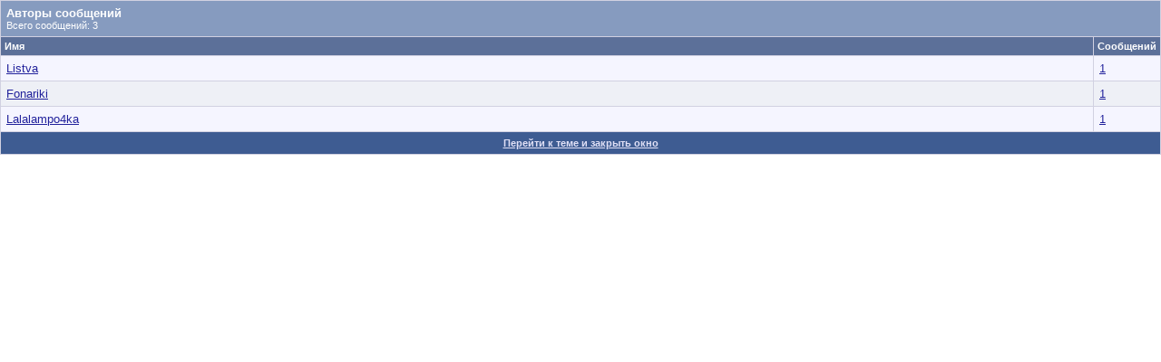

--- FILE ---
content_type: text/html; charset=windows-1251
request_url: https://forum.dneprcity.net/misc.php?do=whoposted&t=325532
body_size: 2966
content:
<!DOCTYPE html PUBLIC "-//W3C//DTD XHTML 1.0 Transitional//EN" "http://www.w3.org/TR/xhtml1/DTD/xhtml1-transitional.dtd">
<html xmlns="http://www.w3.org/1999/xhtml" dir="ltr" lang="ru">
<head>
	<meta http-equiv="Content-Type" content="text/html; charset=windows-1251" />
<meta name="generator" content="vBulletin 3.7.0" />

<meta name="keywords" content="Город Днепр, афиша, днепропетровск, авторынок, форум Днепропетровска, объявления, город, Dnepropetrovsk, Днепропетровский форум, знакомства, справка, автобазар, недвижимость, работа, фото, новости, Днепропетровские форумы" />
<meta name="description" content="Форум города Днепр! Форум посвящен городу Днепропетровску и его жителям. На форуме размещена доска объявлений, новости, информация о городе, афиша, работа в Днепропетровске и авторынок" />


<!-- CSS Stylesheet -->
<style type="text/css" id="vbulletin_css">
/**
* vBulletin 3.7.0 CSS
* Style: 'dneprcity'; Style ID: 2
*/
body
{
	background: #FFFFFF;
	color: #000000;
	font: 10pt verdana, geneva, lucida, 'lucida grande', arial, helvetica, sans-serif;
	margin: 5px 10px 10px 10px;
	padding: 0px;
}
a:link, body_alink
{
	color: #22229C;
}
a:visited, body_avisited
{
	color: #22229C;
}
a:hover, a:active, body_ahover
{
	color: #FF4400;
}
.page
{
	background: #FFFFFF;
	color: #000000;
}
td, th, p, li
{
	font: 10pt verdana, geneva, lucida, 'lucida grande', arial, helvetica, sans-serif;
}
.tborder
{
	background: #D1D1E1;
	color: #000000;
	border: 0px solid #D1D1E1;
}
.tcat
{
	background: #869BBF url(images/gradients/gradient_tcat.gif) repeat-x top left;
	color: #FFFFFF;
	font: bold 10pt verdana, geneva, lucida, 'lucida grande', arial, helvetica, sans-serif;
}
.tcat a:link, .tcat_alink
{
	color: #ffffff;
	text-decoration: none;
}
.tcat a:visited, .tcat_avisited
{
	color: #ffffff;
	text-decoration: none;
}
.tcat a:hover, .tcat a:active, .tcat_ahover
{
	color: #FFFF66;
	text-decoration: underline;
}
.thead
{
	background: #5C7099 url(images/gradients/gradient_thead.gif) repeat-x top left;
	color: #FFFFFF;
	font: bold 11px tahoma, verdana, geneva, lucida, 'lucida grande', arial, helvetica, sans-serif;
}
.thead a:link, .thead_alink
{
	color: #FFFFFF;
}
.thead a:visited, .thead_avisited
{
	color: #FFFFFF;
}
.thead a:hover, .thead a:active, .thead_ahover
{
	color: #FFFF00;
}
.tfoot
{
	background: #3E5C92;
	color: #E0E0F6;
}
.tfoot a:link, .tfoot_alink
{
	color: #E0E0F6;
}
.tfoot a:visited, .tfoot_avisited
{
	color: #E0E0F6;
}
.tfoot a:hover, .tfoot a:active, .tfoot_ahover
{
	color: #FFFF66;
}
.alt1, .alt1Active
{
	background: #F5F5FF;
	color: #000000;
}
.alt2, .alt2Active
{
	background: #eef0f6;
	color: #000000;
}
.inlinemod
{
	background: #FFFFCC;
	color: #000000;
}
.wysiwyg
{
	background: #F5F5FF;
	color: #000000;
	font: 10pt verdana, geneva, lucida, 'lucida grande', arial, helvetica, sans-serif;
	margin: 5px 10px 10px 10px;
	padding: 0px;
}
.wysiwyg a:link, .wysiwyg_alink
{
	color: #22229C;
}
.wysiwyg a:visited, .wysiwyg_avisited
{
	color: #22229C;
}
.wysiwyg a:hover, .wysiwyg a:active, .wysiwyg_ahover
{
	color: #FF4400;
}
textarea, .bginput
{
	font: 10pt verdana, geneva, lucida, 'lucida grande', arial, helvetica, sans-serif;
}
.bginput option, .bginput optgroup
{
	font-size: 10pt;
	font-family: verdana, geneva, lucida, 'lucida grande', arial, helvetica, sans-serif;
}
.button
{
	font: 11px verdana, geneva, lucida, 'lucida grande', arial, helvetica, sans-serif;
}
select
{
	font: 11px verdana, geneva, lucida, 'lucida grande', arial, helvetica, sans-serif;
}
option, optgroup
{
	font-size: 11px;
	font-family: verdana, geneva, lucida, 'lucida grande', arial, helvetica, sans-serif;
}
.smallfont
{
	font: 11px verdana, geneva, lucida, 'lucida grande', arial, helvetica, sans-serif;
}
.time
{
	color: #666686;
}
.navbar
{
	font: 11px verdana, geneva, lucida, 'lucida grande', arial, helvetica, sans-serif;
}
.highlight
{
	color: #FF0000;
	font-weight: bold;
}
.fjsel
{
	background: #3E5C92;
	color: #E0E0F6;
}
.fjdpth0
{
	background: #F7F7F7;
	color: #000000;
}
.panel
{
	background: #E4E7F5 url(images/gradients/gradient_panel.gif) repeat-x top left;
	color: #000000;
	padding: 10px;
	border: 2px outset;
}
.panelsurround
{
	background: #D1D4E0 url(images/gradients/gradient_panelsurround.gif) repeat-x top left;
	color: #000000;
}
legend
{
	color: #22229C;
	font: 11px tahoma, verdana, geneva, lucida, 'lucida grande', arial, helvetica, sans-serif;
}
.vbmenu_control
{
	background: #738FBF;
	color: #FFFFFF;
	font: bold 11px tahoma, verdana, geneva, lucida, 'lucida grande', arial, helvetica, sans-serif;
	padding: 3px 6px 3px 6px;
	white-space: nowrap;
}
.vbmenu_control a:link, .vbmenu_control_alink
{
	color: #FFFFFF;
	text-decoration: none;
}
.vbmenu_control a:visited, .vbmenu_control_avisited
{
	color: #FFFFFF;
	text-decoration: none;
}
.vbmenu_control a:hover, .vbmenu_control a:active, .vbmenu_control_ahover
{
	color: #FFFFFF;
	text-decoration: underline;
}
.vbmenu_popup
{
	background: #FFFFFF;
	color: #000000;
	border: 1px solid #0B198C;
}
.vbmenu_option
{
	background: #BBC7CE;
	color: #000000;
	font: 11px verdana, geneva, lucida, 'lucida grande', arial, helvetica, sans-serif;
	white-space: nowrap;
	cursor: pointer;
}
.vbmenu_option a:link, .vbmenu_option_alink
{
	color: #22229C;
	text-decoration: none;
}
.vbmenu_option a:visited, .vbmenu_option_avisited
{
	color: #22229C;
	text-decoration: none;
}
.vbmenu_option a:hover, .vbmenu_option a:active, .vbmenu_option_ahover
{
	color: #FFFFFF;
	text-decoration: none;
}
.vbmenu_hilite
{
	background: #8A949E;
	color: #FFFFFF;
	font: 11px verdana, geneva, lucida, 'lucida grande', arial, helvetica, sans-serif;
	white-space: nowrap;
	cursor: pointer;
}
.vbmenu_hilite a:link, .vbmenu_hilite_alink
{
	color: #FFFFFF;
	text-decoration: none;
}
.vbmenu_hilite a:visited, .vbmenu_hilite_avisited
{
	color: #FFFFFF;
	text-decoration: none;
}
.vbmenu_hilite a:hover, .vbmenu_hilite a:active, .vbmenu_hilite_ahover
{
	color: #FFFFFF;
	text-decoration: none;
}
/* ***** styling for 'big' usernames on postbit etc. ***** */
.bigusername { font-size: 14pt; }

/* ***** small padding on 'thead' elements ***** */
td.thead, th.thead, div.thead { padding: 4px; }

/* ***** basic styles for multi-page nav elements */
.pagenav a { text-decoration: none; }
.pagenav td { padding: 2px 4px 2px 4px; }

/* ***** de-emphasized text */
.shade, a.shade:link, a.shade:visited { color: #777777; text-decoration: none; }
a.shade:active, a.shade:hover { color: #FF4400; text-decoration: underline; }
.tcat .shade, .thead .shade, .tfoot .shade { color: #DDDDDD; }

/* ***** define margin and font-size for elements inside panels ***** */
.fieldset { margin-bottom: 6px; }
.fieldset, .fieldset td, .fieldset p, .fieldset li { font-size: 11px; }
</style>
<link rel="stylesheet" type="text/css" href="clientscript/vbulletin_important.css?v=3.7.0" />


<!-- / CSS Stylesheet -->

<script type="text/javascript" src="clientscript/yui/yahoo-dom-event/yahoo-dom-event.js?v=3.7.0"></script>
<script type="text/javascript" src="clientscript/yui/connection/connection-min.js?v=3.7.0"></script>
<script type="text/javascript">
<!--
var SESSIONURL = "s=155c46886129e7ae315534d8375880a6&";
var SECURITYTOKEN = "guest";
var IMGDIR_MISC = "images/misc";
var vb_disable_ajax = parseInt("0", 10);
// -->
</script>
<script type="text/javascript" src="clientscript/vbulletin_global.js?v=3.7.0"></script>
<script type="text/javascript" src="clientscript/vbulletin_menu.js?v=3.7.0"></script>


	<link rel="alternate" type="application/rss+xml" title="Форум города Днепр (Днепропетровска) RSS Feed" href="external.php?type=RSS2" />
	
<link rel="stylesheet" type="text/css" href="https://forum.dneprcity.net/vmoods/style.css?v=2.0" />
	<title>Авторы сообщений - Форум города Днепр (Днепропетровска)</title>
</head>
<body onload="self.focus()" style="margin:0px">

<table class="tborder" cellpadding="6" cellspacing="1" border="0" width="100%">
<tr>
	<td class="tcat" colspan="2">
		Авторы сообщений
		<div class="smallfont">Всего сообщений: 3</div>
	</td>
</tr>
<tr>
	<td class="thead" width="100%">Имя</td>
	<td class="thead">Сообщений</td>
</tr>
<tr>
	<td class="alt1">
		
			<a href="member.php?s=155c46886129e7ae315534d8375880a6&amp;u=40018" target="_blank">Listva</a>
		
	</td>
	<td class="alt1"><a href="search.php?s=155c46886129e7ae315534d8375880a6&amp;do=finduser&amp;userid=40018&amp;searchthreadid=325532" onclick="opener.location=('search.php?s=155c46886129e7ae315534d8375880a6&amp;do=finduser&amp;userid=40018&amp;searchthreadid=325532'); self.close();">1</a></td>
</tr><tr>
	<td class="alt2">
		
			<a href="member.php?s=155c46886129e7ae315534d8375880a6&amp;u=53551" target="_blank">Fonariki</a>
		
	</td>
	<td class="alt2"><a href="search.php?s=155c46886129e7ae315534d8375880a6&amp;do=finduser&amp;userid=53551&amp;searchthreadid=325532" onclick="opener.location=('search.php?s=155c46886129e7ae315534d8375880a6&amp;do=finduser&amp;userid=53551&amp;searchthreadid=325532'); self.close();">1</a></td>
</tr><tr>
	<td class="alt1">
		
			<a href="member.php?s=155c46886129e7ae315534d8375880a6&amp;u=48352" target="_blank">Lalalampo4ka</a>
		
	</td>
	<td class="alt1"><a href="search.php?s=155c46886129e7ae315534d8375880a6&amp;do=finduser&amp;userid=48352&amp;searchthreadid=325532" onclick="opener.location=('search.php?s=155c46886129e7ae315534d8375880a6&amp;do=finduser&amp;userid=48352&amp;searchthreadid=325532'); self.close();">1</a></td>
</tr>
<tr>
	<td class="tfoot" colspan="2" align="center"><div class="smallfont">
		<a href="showthread.php?s=155c46886129e7ae315534d8375880a6&amp;t=325532" onclick="opener.location=('showthread.php?s=155c46886129e7ae315534d8375880a6&amp;t=325532'); self.close();"><strong>Перейти к теме и закрыть окно</strong></a>
	</div></td>
</tr>
</table>

</body>
</html>